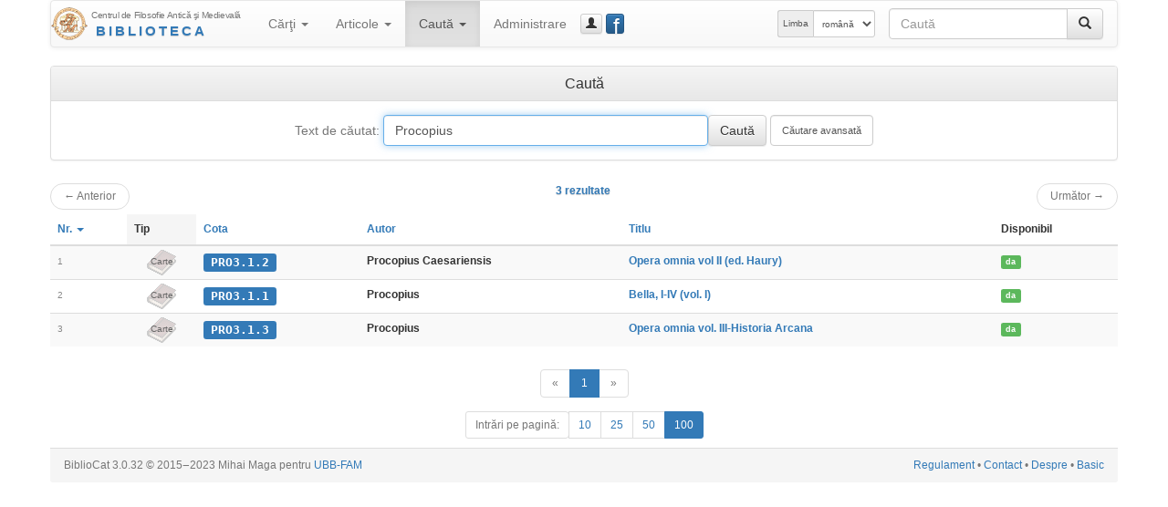

--- FILE ---
content_type: text/html; charset=UTF-8
request_url: https://hiphi.ubbcluj.ro/fam/biblioteca/cauta?q=Procopius&ln=0&ls=100&ord=id
body_size: 13453
content:
<!DOCTYPE html>
<html lang="ro-RO">
<head>
	<meta charset="utf-8"/>
	<meta http-equiv="X-UA-Compatible" content="IE=edge"/>
	<meta name="viewport" content="width=device-width, initial-scale=1"/>
	<meta http-equiv="Content-Type" content="text/html; charset=utf-8"/>
	<title>Caută - Biblioteca Centrului FAM</title>
	<link rel="stylesheet" type="text/css" href="http://fonts.googleapis.com/css?family=Open+Sans:400,700,700italic,400italic&subset=latin,latin-ext"/>
	<link rel="stylesheet" type="text/css" href="/fam/biblioteca/cdn/bootstrap/css/bootstrap.min.css" media="screen"/>
	<link rel="stylesheet" type="text/css" href="/fam/biblioteca/cdn/bootstrap/css/bootstrap-theme.min.css" media="screen"/>
	<link rel="stylesheet" type="text/css" href="/fam/biblioteca/cdn/bootstrap-datepicker/css/bootstrap-datepicker3.min.css"/>
	<link rel="stylesheet" type="text/css" href="/fam/biblioteca/cdn/bc-bs.css"/>
	<link rel="stylesheet" type="text/css" href="/fam/biblioteca/cdn/bc-bs-print.css" media="print"/>
	<script type="text/javascript" src="/fam/biblioteca/cdn/jquery/jquery.min.js"></script>
	<script type="text/javascript" src="/fam/biblioteca/cdn/bootstrap/js/bootstrap.min.js"></script>
	<script type="text/javascript" src="/fam/biblioteca/cdn/bootstrap-datepicker/js/bootstrap-datepicker.min.js"></script>
	<script type="text/javascript" src="/fam/biblioteca/cdn/bootstrap-datepicker/locales/bootstrap-datepicker.ro.min.js"></script>
	<script type="text/javascript" src="/fam/biblioteca/cdn/bc-bs.js"></script>
	
	<meta name="generator" content="BiblioCat/3.0.32"/>
	<meta name="author" content="Mihai Maga"/>
	<meta name="creator" content="Mihai Maga <mihai.maga@ubbcluj.ro>"/>
	<meta name="robots" content="index, follow"/>
	<link rel="icon" href="/fam/biblioteca/favicon.ico"/>
	<link rel="search" type="application/opensearchdescription+xml" href="/fam/biblioteca/opensearch.xml" title="Caută în Biblioteca Centrului FAM"/>
	<!--[if lte IE 6]>
	<meta http-equiv="refresh" content="0;url=/fam/biblioteca/html/"/>
	<![endif]-->
</head>
<body class="Search " data-root="/fam/biblioteca/">
<!-- FACEBOOK MESSENGER -->
<!-- Load Facebook SDK for JavaScript -->
<div id="fb-root"></div>
<script>(function(d, s, id) {
  var js, fjs = d.getElementsByTagName(s)[0];
  if (d.getElementById(id)) return;
  js = d.createElement(s); js.id = id;
  js.src = 'https://connect.facebook.net/ro_RO/sdk/xfbml.customerchat.js#xfbml=1&version=v2.12&autoLogAppEvents=1';
  fjs.parentNode.insertBefore(js, fjs);
}(document, 'script', 'facebook-jssdk'));</script>

<!-- Your customer chat code -->
<div class="fb-customerchat"
  attribution=setup_tool
  page_id="333795903835659"
  theme_color="#337ab7"
  logged_in_greeting="Buna ziua! Cu ce vă putem ajuta?"
  logged_out_greeting="Buna ziua! Cu ce vă putem ajuta?">
</div>
<!-- /FACEBOOK MESSENGER -->
	<div id="page" class="container">
		<div id="header" class="header hide"><h3 class="muted"><img src="/fam/biblioteca/static/fam-40.png" alt="FAM"/> <span>Biblioteca Centrului FAM</span></h3><h5>Centrul de Filosofie Antică şi Medievală</h5></div>
		<div id="nav" class="navbar navbar-default">
			<div class="container-fluid">
				<div class="navbar-header">
					<button aria-controls="navbar" aria-expanded="false" data-target="#navbar" data-toggle="collapse" class="navbar-toggle collapsed" type="button">
						<span class="icon-bar"></span>
						<span class="icon-bar"></span>
						<span class="icon-bar"></span>
					</button>
					<a href="/fam/biblioteca/" class="navbar-brand" style="background-image: url(/fam/biblioteca/static/fam-40.png); background-repeat: no-repeat; background-position: left center; padding-left: 44px; padding-top: 5px; font-size: 15px; line-height: 17px;" title="Biblioteca Centrului FAM"><span style="font-size: 10px; letter-spacing: -0.4px;">Centrul de Filosofie Antică şi Medievală</span><br/><span style="font-weight: bold; letter-spacing: 3px; text-transform: uppercase; padding-left: 5px;" class="text-primary bcTextFront">Biblioteca</span></a>
				</div>
				<div class="navbar-collapse collapse" id="navbar">
					<ul class="nav navbar-nav"><li class="dropdown "><a href="/fam/biblioteca/listaCarti" aria-expanded="false" aria-haspopup="true" role="button" data-toggle="dropdown" class="dropdown-toggle">Cărţi <b class="caret"></b></a><ul class="dropdown-menu"><li class=""><a href="/fam/biblioteca/listaCarti"><span class="glyphicon glyphicon-list"></span> Catalog</a></li><li class=""><a href="/fam/biblioteca/grupCarti?g=autor"><span class="glyphicon glyphicon-user"></span> Autori</a></li><li class=""><a href="/fam/biblioteca/grupCarti?g=donator"><span class="glyphicon glyphicon-education"></span> Donatori</a></li></ul></li><li class="dropdown "><a href="/fam/biblioteca/listaArticole" aria-expanded="false" aria-haspopup="true" role="button" data-toggle="dropdown" class="dropdown-toggle">Articole <b class="caret"></b></a><ul class="dropdown-menu"><li class=""><a href="/fam/biblioteca/listaArticole"><span class="glyphicon glyphicon-list"></span> Catalog</a></li><li class=""><a href="/fam/biblioteca/grupArticole?g=autor"><span class="glyphicon glyphicon-user"></span> Autori</a></li><li class=""><a href="/fam/biblioteca/grupArticole?g=publicatie"><span class="glyphicon glyphicon-duplicate"></span> Publicaţii</a></li></ul></li><li class="dropdown active"><a href="/fam/biblioteca/cauta" aria-expanded="false" aria-haspopup="true" role="button" data-toggle="dropdown" class="dropdown-toggle">Caută <b class="caret"></b></a><ul class="dropdown-menu"><li class="active"><a href="/fam/biblioteca/cauta"><span class="glyphicon glyphicon-search"></span> Căutare simplă</a></li><li class=""><a href="/fam/biblioteca/cauta?opt=a"><span class="glyphicon glyphicon-filter"></span> Căutare avansată</a></li><li class=""><a href="/fam/biblioteca/cauta?opt=c"><span class="glyphicon glyphicon-tags"></span> Caută după cotă</a></li></ul></li><li class=""><a href="/fam/biblioteca/login">Administrare</a></li></ul>
					<a href="/fam/biblioteca/login" class="btn navbar-btn btn-default btn-xs" title="guest_user (Autentificare)" data-toggle="modal" data-target="#bcModal"><span class="glyphicon glyphicon-user"></span><span class="hidden-lg hidden-md">Autentificare</span></a>
					
					<a href="https://www.facebook.com/Biblioteca-Centrului-de-Filosofie-Antic%C4%83-%C8%99i-Medieval%C4%83-UBB-Cluj-333795903835659/" class="btn navbar-btn btn-primary btn-xs" style="position: relative; width: 15pt;" title="Facebook Page" data-toggle="tooltip" data-placement="right" target="_blank"><span style="position: absolute; font-size: 200%; font-weight: normal; top: -4pt; left: 5pt; color: white;">f</span>&nbsp;</a>
					<form method="get" action="/fam/biblioteca/cauta" class="navbar-form navbar-right bcNavSearch" role="search"><div class="input-group"><input type="text" name="q" class="form-control" placeholder="Caută"><span class="input-group-btn"><button type="submit" class="btn btn-default" aria-label="Caută"><span class="glyphicon glyphicon-search" aria-hidden="true"></span></button></span></div></form>
					<form class="navbar-form navbar-right form-inline" role="select" id="selectlang" name="selectlang" method="post" action="/fam/biblioteca/cauta?q=Procopius&ln=0&ls=100&ord=id"><div class="input-group input-group-sm"><label for="lang" class="input-group-addon hidden-md">Limba</label><select class="form-control" id="lang" name="lang" onchange="javascript:document.selectlang.submit();"><option value="en">english</option><option value="fr">français</option><option value="ro" selected="selected">română</option><option value="hu">magyar</option><option value="la">latina</option></select></div></form>
				</div>
			</div>
		</div>
		<div id="content"><div class="panel panel-default"><div class="panel-heading"><h3 class="panel-title center-block text-center">Caută</h3></div><div class="panel-body center-block text-center"><form class="searchform" method="get" action="/fam/biblioteca/cauta"><div class="form-inline"><label for="q" class="control-label text-muted bcNormal">Text de căutat: </label> <input type="text" name="q" id="q" value="Procopius" size="40" class="form-control" autofocus="autofocus"/><input type="submit" value="Caută" class="form-control btn-default"/> <input type="submit" name="advanced" value="Căutare avansată" class="form-control bcSmall"/></div></form></div></div><div class="nav"><ul class="pager"><li class="previous disabled"><a href="#"><span aria-hidden="true">&larr;</span> Anterior</a></li><span class="text-primary bcTextFront">3 rezultate</span><li class="next disabled"><a href="#">Următor <span aria-hidden="true">&rarr;</span></a></li></ul></div><div class="table-responsive"><table class="table table-striped bcList"><thead><tr><th><a href="/fam/biblioteca/cauta?q=Procopius&amp;ord=id">Nr. <b class="caret"></b></a></th><th class="active">Tip</th><th><a href="/fam/biblioteca/cauta?q=Procopius&amp;ord=cota">Cota</a></th><th><a href="/fam/biblioteca/cauta?q=Procopius&amp;ord=autor">Autor</a></th><th><a href="/fam/biblioteca/cauta?q=Procopius&amp;ord=titlu">Titlu</a></th><th>Disponibil</th></tr></thead><tbody><tr><td><span class="bcTCno">1</span></td><td class="bcTip_Carte"><span class="bcTC_tip">Carte</span></td><td><a href="/fam/biblioteca/carte?cota=PRO3.1.2" class="bcModal bcTCcota label label-primary">PRO3.1.2</a></td><td><span class="bcTCautor">Procopius Caesariensis</span></td><td><a href="/fam/biblioteca/carte?cota=PRO3.1.2" class="bcModal bcTCtitlu">Opera omnia vol II (ed. Haury)</a></td><td><span class="bcTCimprumut"><a href="imprumutCarte?id=1937" class="bcModal bcTCimprumut label label-success bcModal">da</a></span></td></tr><tr><td><span class="bcTCno">2</span></td><td class="bcTip_Carte"><span class="bcTC_tip">Carte</span></td><td><a href="/fam/biblioteca/carte?cota=PRO3.1.1" class="bcModal bcTCcota label label-primary">PRO3.1.1</a></td><td><span class="bcTCautor">Procopius</span></td><td><a href="/fam/biblioteca/carte?cota=PRO3.1.1" class="bcModal bcTCtitlu">Bella, I-IV (vol. I)</a></td><td><span class="bcTCimprumut"><a href="imprumutCarte?id=1963" class="bcModal bcTCimprumut label label-success bcModal">da</a></span></td></tr><tr><td><span class="bcTCno">3</span></td><td class="bcTip_Carte"><span class="bcTC_tip">Carte</span></td><td><a href="/fam/biblioteca/carte?cota=PRO3.1.3" class="bcModal bcTCcota label label-primary">PRO3.1.3</a></td><td><span class="bcTCautor">Procopius</span></td><td><a href="/fam/biblioteca/carte?cota=PRO3.1.3" class="bcModal bcTCtitlu">Opera omnia vol. III-Historia Arcana</a></td><td><span class="bcTCimprumut"><a href="imprumutCarte?id=1964" class="bcModal bcTCimprumut label label-success bcModal">da</a></span></td></tr></tbody></table></div><div class="nav center-block text-center"><ul class="pagination"><li class="disabled"><a href="#" aria-label="Anterior"><span aria-hidden="true">«</span></a></li><li class="active"><a href="/fam/biblioteca/cauta?q=Procopius&amp;ln=0&amp;ls=100&amp;ord=id">1</a></li><li class="disabled"><a href="#" aria-label="Următor"><span aria-hidden="true">»</span></a></li></ul></div><div class="nav center-block text-center"><ul class="pagination pagination-sm"><li class="disabled"><span class="btn">Intrări pe pagină:</span></li><li><a href="/fam/biblioteca/cauta?q=Procopius&amp;ln=0&amp;ls=10&amp;ord=id">10</a></li><li><a href="/fam/biblioteca/cauta?q=Procopius&amp;ln=0&amp;ls=25&amp;ord=id">25</a></li><li><a href="/fam/biblioteca/cauta?q=Procopius&amp;ln=0&amp;ls=50&amp;ord=id">50</a></li><li class="active"><a href="/fam/biblioteca/cauta?q=Procopius&amp;ln=0&amp;ls=100&amp;ord=id">100</a></li></ul></div></div>
		<div id="footer" class="page-footer center-block text-center text-muted panel-footer"><div class="pull-left bcFooterCopyright">BiblioCat 3.0.32 © 2015‒2023 Mihai Maga pentru <a href="http://hiphi.ubbcluj.ro/fam/" title="Centrul de Filosofie Antica si Medievala - UBB">UBB-FAM</a></div>&nbsp;<div class="pull-right bcFooterLinks"><a href="/fam/biblioteca/regulament">Regulament</a> &bull; <a href="/fam/biblioteca/contact">Contact</a> &bull; <a href="/fam/biblioteca/despre">Despre</a> &bull; <a href="/fam/biblioteca/html/cauta?q=Procopius&ln=0&ls=100&ord=id">Basic</a></div></div>
	</div>
<!-- modal -->
	<div class="modal fade" id="bcModal" tabindex="-1" role="dialog" aria-labelledby="bcModalLabel" data-trprev="Anterior" data-trnext="Următor">
		<div class="modal-dialog" role="document">
			<div class="modal-content">
				<div class="modal-header">
					<button type="button" class="close" data-dismiss="modal" aria-label="închide"><span aria-hidden="true">&times;</span></button>
					<h4 class="modal-title" id="bcModalLabel">Caută</h4>
				</div>
				<div class="modal-body">
					<div class="progress">
						<div class="progress-bar progress-bar-striped active" role="progressbar" aria-valuenow="85" aria-valuemin="0" aria-valuemax="100" style="width: 85%">
							<span class="sr-only">...</span>
						</div>
					</div>
				</div>
				<div class="modal-footer">
					<button type="button" class="btn btn-default btn-sm" data-dismiss="modal"><span class="glyphicon glyphicon-remove"></span> închide</button>
				</div>
			</div>
		</div>
	</div>
<!-- /modal -->
	<iframe name="addtocart" style="display: none;" src="/fam/biblioteca/static/emptyframe.php"></iframe>
</body>
<!-- şţăîâ -->
</html>
